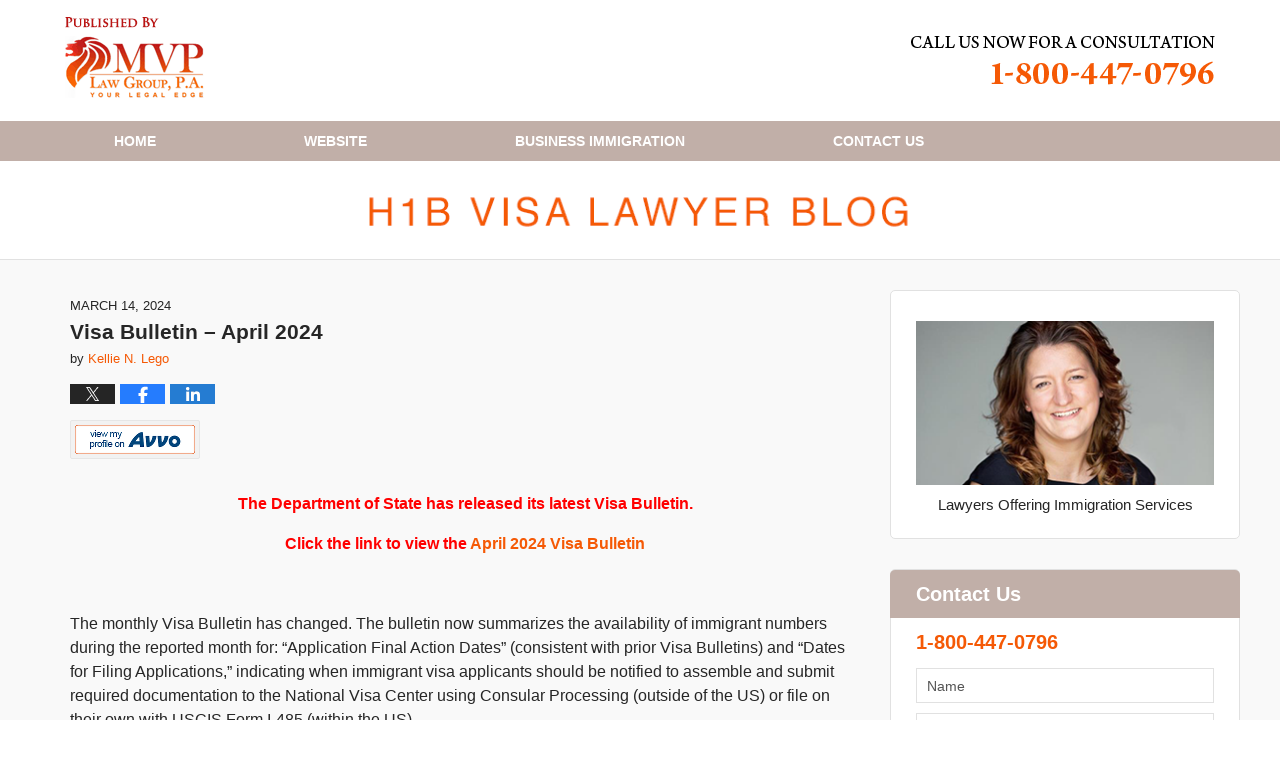

--- FILE ---
content_type: text/html; charset=UTF-8
request_url: https://www.h1bvisalawyerblog.com/visa-bulletin-april-2024/
body_size: 12149
content:
<!DOCTYPE html>
<html class="no-js displaymode-full" itemscope itemtype="http://schema.org/Blog" lang="en-US">
	<head prefix="og: http://ogp.me/ns# article: http://ogp.me/ns/article#" >
		<meta http-equiv="Content-Type" content="text/html; charset=utf-8" />
		<title>Visa Bulletin - April 2024 &#8212; H1B Visa Lawyer Blog &#8212; March 14, 2024</title>
		<meta name="viewport" content="width=device-width, initial-scale=1.0" />

		<link rel="stylesheet" type="text/css" media="all" href="/jresources/v/20191031010253/css/main.css" />


		<script type="text/javascript">
			document.documentElement.className = document.documentElement.className.replace(/\bno-js\b/,"js");
		</script>

		<meta name="referrer" content="origin" />
		<meta name="referrer" content="unsafe-url" />

		<meta name='robots' content='index, follow, max-image-preview:large, max-snippet:-1, max-video-preview:-1' />
	<style>img:is([sizes="auto" i], [sizes^="auto," i]) { contain-intrinsic-size: 3000px 1500px }</style>
	
	<!-- This site is optimized with the Yoast SEO plugin v25.5 - https://yoast.com/wordpress/plugins/seo/ -->
	<meta name="description" content="The Department of State has released its latest Visa Bulletin. Click the link to view the April 2024 Visa Bulletin &nbsp; The monthly Visa Bulletin has &#8212; March 14, 2024" />
	<link rel="canonical" href="https://www.h1bvisalawyerblog.com/visa-bulletin-april-2024/" />
	<meta name="twitter:card" content="summary_large_image" />
	<meta name="twitter:title" content="Visa Bulletin - April 2024 &#8212; H1B Visa Lawyer Blog &#8212; March 14, 2024" />
	<meta name="twitter:description" content="The Department of State has released its latest Visa Bulletin. Click the link to view the April 2024 Visa Bulletin &nbsp; The monthly Visa Bulletin has &#8212; March 14, 2024" />
	<meta name="twitter:label1" content="Written by" />
	<meta name="twitter:data1" content="Kellie N. Lego" />
	<meta name="twitter:label2" content="Est. reading time" />
	<meta name="twitter:data2" content="2 minutes" />
	<!-- / Yoast SEO plugin. -->


<link rel="alternate" type="application/rss+xml" title="H1B Visa Lawyer Blog &raquo; Feed" href="https://www.h1bvisalawyerblog.com/feed/" />
<link rel="alternate" type="application/rss+xml" title="H1B Visa Lawyer Blog &raquo; Comments Feed" href="https://www.h1bvisalawyerblog.com/comments/feed/" />
<script type="text/javascript">
/* <![CDATA[ */
window._wpemojiSettings = {"baseUrl":"https:\/\/s.w.org\/images\/core\/emoji\/16.0.1\/72x72\/","ext":".png","svgUrl":"https:\/\/s.w.org\/images\/core\/emoji\/16.0.1\/svg\/","svgExt":".svg","source":{"concatemoji":"https:\/\/www.h1bvisalawyerblog.com\/wp-includes\/js\/wp-emoji-release.min.js?ver=ef08febdc3dce7220473ad292b6eccdf"}};
/*! This file is auto-generated */
!function(s,n){var o,i,e;function c(e){try{var t={supportTests:e,timestamp:(new Date).valueOf()};sessionStorage.setItem(o,JSON.stringify(t))}catch(e){}}function p(e,t,n){e.clearRect(0,0,e.canvas.width,e.canvas.height),e.fillText(t,0,0);var t=new Uint32Array(e.getImageData(0,0,e.canvas.width,e.canvas.height).data),a=(e.clearRect(0,0,e.canvas.width,e.canvas.height),e.fillText(n,0,0),new Uint32Array(e.getImageData(0,0,e.canvas.width,e.canvas.height).data));return t.every(function(e,t){return e===a[t]})}function u(e,t){e.clearRect(0,0,e.canvas.width,e.canvas.height),e.fillText(t,0,0);for(var n=e.getImageData(16,16,1,1),a=0;a<n.data.length;a++)if(0!==n.data[a])return!1;return!0}function f(e,t,n,a){switch(t){case"flag":return n(e,"\ud83c\udff3\ufe0f\u200d\u26a7\ufe0f","\ud83c\udff3\ufe0f\u200b\u26a7\ufe0f")?!1:!n(e,"\ud83c\udde8\ud83c\uddf6","\ud83c\udde8\u200b\ud83c\uddf6")&&!n(e,"\ud83c\udff4\udb40\udc67\udb40\udc62\udb40\udc65\udb40\udc6e\udb40\udc67\udb40\udc7f","\ud83c\udff4\u200b\udb40\udc67\u200b\udb40\udc62\u200b\udb40\udc65\u200b\udb40\udc6e\u200b\udb40\udc67\u200b\udb40\udc7f");case"emoji":return!a(e,"\ud83e\udedf")}return!1}function g(e,t,n,a){var r="undefined"!=typeof WorkerGlobalScope&&self instanceof WorkerGlobalScope?new OffscreenCanvas(300,150):s.createElement("canvas"),o=r.getContext("2d",{willReadFrequently:!0}),i=(o.textBaseline="top",o.font="600 32px Arial",{});return e.forEach(function(e){i[e]=t(o,e,n,a)}),i}function t(e){var t=s.createElement("script");t.src=e,t.defer=!0,s.head.appendChild(t)}"undefined"!=typeof Promise&&(o="wpEmojiSettingsSupports",i=["flag","emoji"],n.supports={everything:!0,everythingExceptFlag:!0},e=new Promise(function(e){s.addEventListener("DOMContentLoaded",e,{once:!0})}),new Promise(function(t){var n=function(){try{var e=JSON.parse(sessionStorage.getItem(o));if("object"==typeof e&&"number"==typeof e.timestamp&&(new Date).valueOf()<e.timestamp+604800&&"object"==typeof e.supportTests)return e.supportTests}catch(e){}return null}();if(!n){if("undefined"!=typeof Worker&&"undefined"!=typeof OffscreenCanvas&&"undefined"!=typeof URL&&URL.createObjectURL&&"undefined"!=typeof Blob)try{var e="postMessage("+g.toString()+"("+[JSON.stringify(i),f.toString(),p.toString(),u.toString()].join(",")+"));",a=new Blob([e],{type:"text/javascript"}),r=new Worker(URL.createObjectURL(a),{name:"wpTestEmojiSupports"});return void(r.onmessage=function(e){c(n=e.data),r.terminate(),t(n)})}catch(e){}c(n=g(i,f,p,u))}t(n)}).then(function(e){for(var t in e)n.supports[t]=e[t],n.supports.everything=n.supports.everything&&n.supports[t],"flag"!==t&&(n.supports.everythingExceptFlag=n.supports.everythingExceptFlag&&n.supports[t]);n.supports.everythingExceptFlag=n.supports.everythingExceptFlag&&!n.supports.flag,n.DOMReady=!1,n.readyCallback=function(){n.DOMReady=!0}}).then(function(){return e}).then(function(){var e;n.supports.everything||(n.readyCallback(),(e=n.source||{}).concatemoji?t(e.concatemoji):e.wpemoji&&e.twemoji&&(t(e.twemoji),t(e.wpemoji)))}))}((window,document),window._wpemojiSettings);
/* ]]> */
</script>
<style id='wp-emoji-styles-inline-css' type='text/css'>

	img.wp-smiley, img.emoji {
		display: inline !important;
		border: none !important;
		box-shadow: none !important;
		height: 1em !important;
		width: 1em !important;
		margin: 0 0.07em !important;
		vertical-align: -0.1em !important;
		background: none !important;
		padding: 0 !important;
	}
</style>
<link rel='stylesheet' id='wp-block-library-css' href='https://www.h1bvisalawyerblog.com/wp-includes/css/dist/block-library/style.min.css?ver=ef08febdc3dce7220473ad292b6eccdf' type='text/css' media='all' />
<style id='classic-theme-styles-inline-css' type='text/css'>
/*! This file is auto-generated */
.wp-block-button__link{color:#fff;background-color:#32373c;border-radius:9999px;box-shadow:none;text-decoration:none;padding:calc(.667em + 2px) calc(1.333em + 2px);font-size:1.125em}.wp-block-file__button{background:#32373c;color:#fff;text-decoration:none}
</style>
<style id='global-styles-inline-css' type='text/css'>
:root{--wp--preset--aspect-ratio--square: 1;--wp--preset--aspect-ratio--4-3: 4/3;--wp--preset--aspect-ratio--3-4: 3/4;--wp--preset--aspect-ratio--3-2: 3/2;--wp--preset--aspect-ratio--2-3: 2/3;--wp--preset--aspect-ratio--16-9: 16/9;--wp--preset--aspect-ratio--9-16: 9/16;--wp--preset--color--black: #000000;--wp--preset--color--cyan-bluish-gray: #abb8c3;--wp--preset--color--white: #ffffff;--wp--preset--color--pale-pink: #f78da7;--wp--preset--color--vivid-red: #cf2e2e;--wp--preset--color--luminous-vivid-orange: #ff6900;--wp--preset--color--luminous-vivid-amber: #fcb900;--wp--preset--color--light-green-cyan: #7bdcb5;--wp--preset--color--vivid-green-cyan: #00d084;--wp--preset--color--pale-cyan-blue: #8ed1fc;--wp--preset--color--vivid-cyan-blue: #0693e3;--wp--preset--color--vivid-purple: #9b51e0;--wp--preset--gradient--vivid-cyan-blue-to-vivid-purple: linear-gradient(135deg,rgba(6,147,227,1) 0%,rgb(155,81,224) 100%);--wp--preset--gradient--light-green-cyan-to-vivid-green-cyan: linear-gradient(135deg,rgb(122,220,180) 0%,rgb(0,208,130) 100%);--wp--preset--gradient--luminous-vivid-amber-to-luminous-vivid-orange: linear-gradient(135deg,rgba(252,185,0,1) 0%,rgba(255,105,0,1) 100%);--wp--preset--gradient--luminous-vivid-orange-to-vivid-red: linear-gradient(135deg,rgba(255,105,0,1) 0%,rgb(207,46,46) 100%);--wp--preset--gradient--very-light-gray-to-cyan-bluish-gray: linear-gradient(135deg,rgb(238,238,238) 0%,rgb(169,184,195) 100%);--wp--preset--gradient--cool-to-warm-spectrum: linear-gradient(135deg,rgb(74,234,220) 0%,rgb(151,120,209) 20%,rgb(207,42,186) 40%,rgb(238,44,130) 60%,rgb(251,105,98) 80%,rgb(254,248,76) 100%);--wp--preset--gradient--blush-light-purple: linear-gradient(135deg,rgb(255,206,236) 0%,rgb(152,150,240) 100%);--wp--preset--gradient--blush-bordeaux: linear-gradient(135deg,rgb(254,205,165) 0%,rgb(254,45,45) 50%,rgb(107,0,62) 100%);--wp--preset--gradient--luminous-dusk: linear-gradient(135deg,rgb(255,203,112) 0%,rgb(199,81,192) 50%,rgb(65,88,208) 100%);--wp--preset--gradient--pale-ocean: linear-gradient(135deg,rgb(255,245,203) 0%,rgb(182,227,212) 50%,rgb(51,167,181) 100%);--wp--preset--gradient--electric-grass: linear-gradient(135deg,rgb(202,248,128) 0%,rgb(113,206,126) 100%);--wp--preset--gradient--midnight: linear-gradient(135deg,rgb(2,3,129) 0%,rgb(40,116,252) 100%);--wp--preset--font-size--small: 13px;--wp--preset--font-size--medium: 20px;--wp--preset--font-size--large: 36px;--wp--preset--font-size--x-large: 42px;--wp--preset--spacing--20: 0.44rem;--wp--preset--spacing--30: 0.67rem;--wp--preset--spacing--40: 1rem;--wp--preset--spacing--50: 1.5rem;--wp--preset--spacing--60: 2.25rem;--wp--preset--spacing--70: 3.38rem;--wp--preset--spacing--80: 5.06rem;--wp--preset--shadow--natural: 6px 6px 9px rgba(0, 0, 0, 0.2);--wp--preset--shadow--deep: 12px 12px 50px rgba(0, 0, 0, 0.4);--wp--preset--shadow--sharp: 6px 6px 0px rgba(0, 0, 0, 0.2);--wp--preset--shadow--outlined: 6px 6px 0px -3px rgba(255, 255, 255, 1), 6px 6px rgba(0, 0, 0, 1);--wp--preset--shadow--crisp: 6px 6px 0px rgba(0, 0, 0, 1);}:where(.is-layout-flex){gap: 0.5em;}:where(.is-layout-grid){gap: 0.5em;}body .is-layout-flex{display: flex;}.is-layout-flex{flex-wrap: wrap;align-items: center;}.is-layout-flex > :is(*, div){margin: 0;}body .is-layout-grid{display: grid;}.is-layout-grid > :is(*, div){margin: 0;}:where(.wp-block-columns.is-layout-flex){gap: 2em;}:where(.wp-block-columns.is-layout-grid){gap: 2em;}:where(.wp-block-post-template.is-layout-flex){gap: 1.25em;}:where(.wp-block-post-template.is-layout-grid){gap: 1.25em;}.has-black-color{color: var(--wp--preset--color--black) !important;}.has-cyan-bluish-gray-color{color: var(--wp--preset--color--cyan-bluish-gray) !important;}.has-white-color{color: var(--wp--preset--color--white) !important;}.has-pale-pink-color{color: var(--wp--preset--color--pale-pink) !important;}.has-vivid-red-color{color: var(--wp--preset--color--vivid-red) !important;}.has-luminous-vivid-orange-color{color: var(--wp--preset--color--luminous-vivid-orange) !important;}.has-luminous-vivid-amber-color{color: var(--wp--preset--color--luminous-vivid-amber) !important;}.has-light-green-cyan-color{color: var(--wp--preset--color--light-green-cyan) !important;}.has-vivid-green-cyan-color{color: var(--wp--preset--color--vivid-green-cyan) !important;}.has-pale-cyan-blue-color{color: var(--wp--preset--color--pale-cyan-blue) !important;}.has-vivid-cyan-blue-color{color: var(--wp--preset--color--vivid-cyan-blue) !important;}.has-vivid-purple-color{color: var(--wp--preset--color--vivid-purple) !important;}.has-black-background-color{background-color: var(--wp--preset--color--black) !important;}.has-cyan-bluish-gray-background-color{background-color: var(--wp--preset--color--cyan-bluish-gray) !important;}.has-white-background-color{background-color: var(--wp--preset--color--white) !important;}.has-pale-pink-background-color{background-color: var(--wp--preset--color--pale-pink) !important;}.has-vivid-red-background-color{background-color: var(--wp--preset--color--vivid-red) !important;}.has-luminous-vivid-orange-background-color{background-color: var(--wp--preset--color--luminous-vivid-orange) !important;}.has-luminous-vivid-amber-background-color{background-color: var(--wp--preset--color--luminous-vivid-amber) !important;}.has-light-green-cyan-background-color{background-color: var(--wp--preset--color--light-green-cyan) !important;}.has-vivid-green-cyan-background-color{background-color: var(--wp--preset--color--vivid-green-cyan) !important;}.has-pale-cyan-blue-background-color{background-color: var(--wp--preset--color--pale-cyan-blue) !important;}.has-vivid-cyan-blue-background-color{background-color: var(--wp--preset--color--vivid-cyan-blue) !important;}.has-vivid-purple-background-color{background-color: var(--wp--preset--color--vivid-purple) !important;}.has-black-border-color{border-color: var(--wp--preset--color--black) !important;}.has-cyan-bluish-gray-border-color{border-color: var(--wp--preset--color--cyan-bluish-gray) !important;}.has-white-border-color{border-color: var(--wp--preset--color--white) !important;}.has-pale-pink-border-color{border-color: var(--wp--preset--color--pale-pink) !important;}.has-vivid-red-border-color{border-color: var(--wp--preset--color--vivid-red) !important;}.has-luminous-vivid-orange-border-color{border-color: var(--wp--preset--color--luminous-vivid-orange) !important;}.has-luminous-vivid-amber-border-color{border-color: var(--wp--preset--color--luminous-vivid-amber) !important;}.has-light-green-cyan-border-color{border-color: var(--wp--preset--color--light-green-cyan) !important;}.has-vivid-green-cyan-border-color{border-color: var(--wp--preset--color--vivid-green-cyan) !important;}.has-pale-cyan-blue-border-color{border-color: var(--wp--preset--color--pale-cyan-blue) !important;}.has-vivid-cyan-blue-border-color{border-color: var(--wp--preset--color--vivid-cyan-blue) !important;}.has-vivid-purple-border-color{border-color: var(--wp--preset--color--vivid-purple) !important;}.has-vivid-cyan-blue-to-vivid-purple-gradient-background{background: var(--wp--preset--gradient--vivid-cyan-blue-to-vivid-purple) !important;}.has-light-green-cyan-to-vivid-green-cyan-gradient-background{background: var(--wp--preset--gradient--light-green-cyan-to-vivid-green-cyan) !important;}.has-luminous-vivid-amber-to-luminous-vivid-orange-gradient-background{background: var(--wp--preset--gradient--luminous-vivid-amber-to-luminous-vivid-orange) !important;}.has-luminous-vivid-orange-to-vivid-red-gradient-background{background: var(--wp--preset--gradient--luminous-vivid-orange-to-vivid-red) !important;}.has-very-light-gray-to-cyan-bluish-gray-gradient-background{background: var(--wp--preset--gradient--very-light-gray-to-cyan-bluish-gray) !important;}.has-cool-to-warm-spectrum-gradient-background{background: var(--wp--preset--gradient--cool-to-warm-spectrum) !important;}.has-blush-light-purple-gradient-background{background: var(--wp--preset--gradient--blush-light-purple) !important;}.has-blush-bordeaux-gradient-background{background: var(--wp--preset--gradient--blush-bordeaux) !important;}.has-luminous-dusk-gradient-background{background: var(--wp--preset--gradient--luminous-dusk) !important;}.has-pale-ocean-gradient-background{background: var(--wp--preset--gradient--pale-ocean) !important;}.has-electric-grass-gradient-background{background: var(--wp--preset--gradient--electric-grass) !important;}.has-midnight-gradient-background{background: var(--wp--preset--gradient--midnight) !important;}.has-small-font-size{font-size: var(--wp--preset--font-size--small) !important;}.has-medium-font-size{font-size: var(--wp--preset--font-size--medium) !important;}.has-large-font-size{font-size: var(--wp--preset--font-size--large) !important;}.has-x-large-font-size{font-size: var(--wp--preset--font-size--x-large) !important;}
:where(.wp-block-post-template.is-layout-flex){gap: 1.25em;}:where(.wp-block-post-template.is-layout-grid){gap: 1.25em;}
:where(.wp-block-columns.is-layout-flex){gap: 2em;}:where(.wp-block-columns.is-layout-grid){gap: 2em;}
:root :where(.wp-block-pullquote){font-size: 1.5em;line-height: 1.6;}
</style>
<script type="text/javascript" src="https://www.h1bvisalawyerblog.com/wp-includes/js/jquery/jquery.min.js?ver=3.7.1" id="jquery-core-js"></script>
<script type="text/javascript" src="https://www.h1bvisalawyerblog.com/wp-includes/js/jquery/jquery-migrate.min.js?ver=3.4.1" id="jquery-migrate-js"></script>
<link rel="https://api.w.org/" href="https://www.h1bvisalawyerblog.com/wp-json/" /><link rel="alternate" title="JSON" type="application/json" href="https://www.h1bvisalawyerblog.com/wp-json/wp/v2/posts/10886" /><link rel="EditURI" type="application/rsd+xml" title="RSD" href="https://www.h1bvisalawyerblog.com/xmlrpc.php?rsd" />

<link rel='shortlink' href='https://wp.me/p84hHj-2PA' />
<link rel="alternate" title="oEmbed (JSON)" type="application/json+oembed" href="https://www.h1bvisalawyerblog.com/wp-json/oembed/1.0/embed?url=https%3A%2F%2Fwww.h1bvisalawyerblog.com%2Fvisa-bulletin-april-2024%2F" />
<link rel="alternate" title="oEmbed (XML)" type="text/xml+oembed" href="https://www.h1bvisalawyerblog.com/wp-json/oembed/1.0/embed?url=https%3A%2F%2Fwww.h1bvisalawyerblog.com%2Fvisa-bulletin-april-2024%2F&#038;format=xml" />
<link rel="amphtml" href="https://www.h1bvisalawyerblog.com/amp/visa-bulletin-april-2024/" />
		<!-- Willow Authorship Tags -->
<link href="http://mvplawgroup.com/who-we-are/kellie-n-lego/" rel="author" />

<!-- End Willow Authorship Tags -->		<!-- Willow Opengraph and Twitter Cards -->
<meta property="article:published_time" content="2024-03-14T08:00:16-04:00" />
<meta property="article:modified_time" content="2024-03-13T15:47:30-04:00" />
<meta property="article:section" content="Visa Bulletin" />
<meta property="article:author" content="https://www.h1bvisalawyerblog.com/author/hibvisalawyerblog-1/" />
<meta property="og:url" content="https://www.h1bvisalawyerblog.com/visa-bulletin-april-2024/" />
<meta property="og:title" content="Visa Bulletin &#8211; April 2024" />
<meta property="og:description" content="The Department of State has released its latest Visa Bulletin. Click the link to view the April 2024 Visa Bulletin &nbsp; The monthly Visa Bulletin has changed. The bulletin now summarizes the ..." />
<meta property="og:type" content="article" />
<meta property="og:image" content="https://www.h1bvisalawyerblog.com/wp-content/uploads/sites/347/2019/03/social-image-logo-og.png" />
<meta property="og:image:width" content="1200" />
<meta property="og:image:height" content="1200" />
<meta property="og:image:url" content="https://www.h1bvisalawyerblog.com/wp-content/uploads/sites/347/2019/03/social-image-logo-og.png" />
<meta property="og:image:secure_url" content="https://www.h1bvisalawyerblog.com/wp-content/uploads/sites/347/2019/03/social-image-logo-og.png" />
<meta property="og:site_name" content="H1B Visa Lawyer Blog" />

<!-- End Willow Opengraph and Twitter Cards -->

				<link rel="shortcut icon" type="image/x-icon" href="/jresources/v/20191031010253/icons/favicon.ico"  />
<!-- Google Analytics Metadata -->
<script> window.jmetadata = window.jmetadata || { site: { id: '347', installation: 'blawgcloud', name: 'h1bvisalawyerblog-com',  willow: '1', domain: 'h1bvisalawyerblog.com', key: 'Li0tLSAuLi0gLi4uIC0gLi4gLi1oMWJ2aXNhbGF3eWVyYmxvZy5jb20=' }, analytics: { ga4: [ { measurementId: 'G-Q14QBJFKLS' } ] } } </script>
<!-- End of Google Analytics Metadata -->

<!-- Google Tag Manager -->
<script>(function(w,d,s,l,i){w[l]=w[l]||[];w[l].push({'gtm.start': new Date().getTime(),event:'gtm.js'});var f=d.getElementsByTagName(s)[0], j=d.createElement(s),dl=l!='dataLayer'?'&l='+l:'';j.async=true;j.src= 'https://www.googletagmanager.com/gtm.js?id='+i+dl;f.parentNode.insertBefore(j,f); })(window,document,'script','dataLayer','GTM-PHFNLNH');</script>
<!-- End Google Tag Manager -->

<link rel="next" href="https://www.h1bvisalawyerblog.com/mvp-immigration-q-a-forum-3-15-24/" />
<link rel="prev" href="https://www.h1bvisalawyerblog.com/uscis-reaches-h-2b-cap-for-second-half-of-fy-2024/" />

	<script async defer src="https://justatic.com/e/widgets/js/justia.js"></script>

	</head>
	<body class="willow willow-responsive wp-singular post-template-default single single-post postid-10886 single-format-standard wp-theme-Willow-Responsive">
	<div id="top-numbers-v2" class="tnv2-sticky"> <ul> <li>Contact Us Now: <strong>1-800-447-0796</strong> <a class="tnv2-button" rel="nofollow" href="tel:+1-800-447-0796" data-gtm-location="Sticky Header" data-gtm-value="+1-800-447-0796" data-gtm-action="Contact" data-gtm-category="Phones" data-gtm-device="Mobile" data-gtm-event="phone_contact" data-gtm-label="Call" data-gtm-target="Button" data-gtm-type="click">Tap Here To Call Us</a> </li> </ul> </div>

<div id="fb-root"></div>

		<div class="container">
			<div class="cwrap">

			<!-- HEADER -->
			<header id="header" role="banner">
							<div id="head" class="header-tag-group">

					<div id="logo">
						<a href="https://www.h1bvisalawyerblog.com/">							<img src="/jresources/v/20191031010253/images/logo.png" id="mainlogo" alt="MVP Law Group, P.A." />
							H1B Visa Lawyer Blog</a>
					</div>
										<div id="tagline"><a  target="_blank" href="http://mvplawgroup.com/contact/" class="tagline-link tagline-text">Published By MVP Law Group, P.A.</a></div>
									</div><!--/#head-->
				<nav id="main-nav" role="navigation">
					<span class="visuallyhidden">Navigation</span>
					<div id="topnav" class="topnav nav-custom"><ul id="tnav-toplevel" class="menu"><li id="menu-item-6" class="priority_1 menu-item menu-item-type-custom menu-item-object-custom menu-item-home menu-item-6"><a href="https://www.h1bvisalawyerblog.com/">Home</a></li>
<li id="menu-item-7" class="priority_2 menu-item menu-item-type-custom menu-item-object-custom menu-item-7"><a target="_blank" href="http://mvplawgroup.com/">Website</a></li>
<li id="menu-item-8" class="priority_3 menu-item menu-item-type-custom menu-item-object-custom menu-item-8"><a target="_blank" href="https://www.mvplawgroup.com/employment">Business Immigration</a></li>
<li id="menu-item-9" class="priority_1 menu-item menu-item-type-custom menu-item-object-custom menu-item-9"><a target="_blank" href="http://mvplawgroup.com/contact/">Contact <ins>Us</ins></a></li>
</ul></div>				</nav>
							</header>

			            

            <!-- MAIN -->
            <div id="main">
	            <div class="custom_html_content_top"><div class="imgwrap"> <div id="img2"> <div class="blogname-wrapper"> <a href="/" class="main-blogname"> <!-- Internal Pages --> <strong class="inner-blogname">H1B Visa Lawyer Blog</strong> </a> </div> </div> </div></div>                <div class="mwrap">
                	
                	
	                <section class="content">
	                		                	<div class="bodytext">
		                	

<article id="post-10886" class="entry post-10886 post type-post status-publish format-standard hentry category-visa-bulletin" itemprop="blogPost" itemtype="http://schema.org/BlogPosting" itemscope>
	<link itemprop="mainEntityOfPage" href="https://www.h1bvisalawyerblog.com/visa-bulletin-april-2024/" />
	<div class="inner-wrapper">
		<header>

			
			
						<div id="default-featured-image-10886-post-id-10886" itemprop="image" itemtype="http://schema.org/ImageObject" itemscope>
	<link itemprop="url" href="https://www.h1bvisalawyerblog.com/wp-content/uploads/sites/347/2019/03/social-image-logo-og.png" />
	<meta itemprop="width" content="1200" />
	<meta itemprop="height" content="1200" />
	<meta itemprop="representativeOfPage" content="http://schema.org/False" />
</div>
			<div class="published-date"><span class="published-date-label"></span> <time datetime="2024-03-14T08:00:16-04:00" class="post-date published" itemprop="datePublished" pubdate>March 14, 2024</time></div>
			
			
            <h1 class="entry-title" itemprop="name">Visa Bulletin &#8211; April 2024</h1>
                <meta itemprop="headline" content="Visa Bulletin &#8211; April 2024" />
			
			
			<div class="author vcard">by <span itemprop="author" itemtype="http://schema.org/Person" itemscope><a href="http://mvplawgroup.com/who-we-are/kellie-n-lego/" class="url fn author-hibvisalawyerblog-1 author-631 post-author-link" rel="author" target="_blank" itemprop="url"><span itemprop="name">Kellie N. Lego</span></a><meta itemprop="sameAs" content="http://lawyers.justia.com/lawyer/kellie-n-lego-1488711" /></span></div>
			
			<div class="sharelinks sharelinks-10886 sharelinks-horizontal" id="sharelinks-10886">
	<a href="https://twitter.com/intent/tweet?url=https%3A%2F%2Fwp.me%2Fp84hHj-2PA&amp;text=Visa+Bulletin+-+April+2024" target="_blank"  onclick="javascript:window.open(this.href, '', 'menubar=no,toolbar=no,resizable=yes,scrollbars=yes,height=600,width=600');return false;"><img src="https://www.h1bvisalawyerblog.com/wp-content/themes/Willow-Responsive/images/share/twitter.gif" alt="Tweet this Post" /></a>
	<a href="https://www.facebook.com/sharer/sharer.php?u=https%3A%2F%2Fwww.h1bvisalawyerblog.com%2Fvisa-bulletin-april-2024%2F" target="_blank"  onclick="javascript:window.open(this.href, '', 'menubar=no,toolbar=no,resizable=yes,scrollbars=yes,height=600,width=600');return false;"><img src="https://www.h1bvisalawyerblog.com/wp-content/themes/Willow-Responsive/images/share/fb.gif" alt="Share on Facebook" /></a>
	<a href="http://www.linkedin.com/shareArticle?mini=true&amp;url=https%3A%2F%2Fwww.h1bvisalawyerblog.com%2Fvisa-bulletin-april-2024%2F&amp;title=Visa+Bulletin+-+April+2024&amp;source=H1B+Visa+Lawyer+Blog" target="_blank"  onclick="javascript:window.open(this.href, '', 'menubar=no,toolbar=no,resizable=yes,scrollbars=yes,height=600,width=600');return false;"><img src="https://www.h1bvisalawyerblog.com/wp-content/themes/Willow-Responsive/images/share/linkedin.gif" alt="Share on LinkedIn" /></a>
</div>					</header>
		<div class="content" itemprop="articleBody">
									<div class="entry-content">
								<p><a href="https://www.avvo.com/attorneys/21113-md-kellie-lego-3343970.html" target="_blank" rel="me noopener"><img decoding="async" id="avvo_badge" src="//images.avvo.com/avvo/cms/images/amos_assets/microbadge.png" alt="Avvo - Rate your Lawyer. Get Free Legal Advice." /></a></p>
<p style="text-align: center"><span style="color: #ff0000"><strong>The Department of State has released its latest Visa Bulletin.</strong></span></p>
<p style="text-align: center"><span style="color: #ff0000"><b style="color: #ff0000">Click the link to view the <a href="https://travel.state.gov/content/travel/en/legal/visa-law0/visa-bulletin/2024/visa-bulletin-for-april-2024.html">April 2024 Visa Bulletin</a></b></span></p>
<p>&nbsp;</p>
<p style="text-align: left">The monthly Visa Bulletin has changed. The bulletin now summarizes the availability of immigrant numbers during the reported month for: &#8220;Application Final Action Dates&#8221; (consistent with prior Visa Bulletins) and &#8220;Dates for Filing Applications,&#8221; indicating when immigrant visa applicants should be notified to assemble and submit required documentation to the National Visa Center using Consular Processing (outside of the US) or file on their own with USCIS Form I-485 (within the US).</p>
<p>&nbsp;</p>
<p><strong>Application Final Action Dates (consistent with prior Visa Bulletins)</strong></p>
<p>The &#8220;Application Final Action Dates&#8221; chart, as provided in the <a href="https://travel.state.gov/content/travel/en/legal/visa-law0/visa-bulletin/2024/visa-bulletin-for-april-2024.html">April 2024 Visa Bulletin</a> shows the <a href="https://www.mvplawgroup.com/employment/">EB2</a> date for nationals from India moved from<span style="color: #000000"> 3/1/12 to 4/15/12</span>; the <a href="https://www.mvplawgroup.com/employment/">EB3</a> date for nationals from India moved from 7/1/12 to 8/15/12; the EB2 date for Chinese Nationals moved from 1/1/20 to 2/1/20; the EB3 date for Chinese Nationals remained at 9/1/20; and the EB3 date for the WW category moved from 9/8/22 to 11/22/22; and the F2A category moved from 6/22/20 to 9/8/20 for all countries, except Mexico which moved from 6/15/20 to 8/15/20. The F2A category is reserved exclusively for Spouses and unmarried children (under the age of 21) of green card holders (LPRs). Please understand the Immigrant Visas are authorized for issuance ONLY for applicants whose priority date is EARLIER than the cut-off date listed in the chart.</p>
<p>&nbsp;</p>
<p><strong>Dates for Filing Applications</strong><br />
The &#8220;Dates for Filing Applications&#8221; chart, as provided in the <a href="https://travel.state.gov/content/travel/en/legal/visa-law0/visa-bulletin/2024/visa-bulletin-for-april-2024.html">April 2024 Visa Bulletin</a> shows the EB2 date for nationals from India at <span style="color: #000000">5/15/12</span>; the EB3 date for nationals from India at 9/15/12; the EB2 date for Chinese Nationals at 6/1/20; the EB3 date for Chinese Nationals at 7/1/21; and EB3 date for the WW category at 2/1/23; and all of the F2A category at 9/1/23. Please understand that the listing of a date for any category indicates that ONLY applicants with a priority date which is EARLIER than the listed date may FILE their application.</p>
<p><em>*&#8221;All Chargeability Areas except Those Listed&#8221;, includes all other countries except: China, India, Mexico and Philippines.</em></p>
<p>&nbsp;</p>
<p><strong>Source of Information:</strong></p>
<p>Dept. of State (travel.state.gov), 3/4/24, Department of State Publication 9514: <a href="https://travel.state.gov/content/travel/en/legal/visa-law0/visa-bulletin/2024/visa-bulletin-for-april-2024.html">Visa Bulletin For April 2024</a></p>
<p>&nbsp;</p>
<p class="x_MsoNormal"><strong>MVP Law Group social media:</strong></p>
<p class="x_MsoNormal">Blog: <a href="http://www.h1bvisalawyerblog.com/" target="_blank" rel="noopener noreferrer" data-auth="NotApplicable" data-linkindex="3">www.h1bvisalawyerblog.com</a></p>
<p class="x_MsoNormal">Website: <a href="http://www.mvplawgroup.com/" target="_blank" rel="noopener noreferrer" data-auth="NotApplicable" data-linkindex="4">www.mvplawgroup.com</a></p>
<p class="x_MsoNormal">Facebook: <a href="http://www.facebook.com/mvplawgroup" target="_blank" rel="noopener noreferrer" data-auth="NotApplicable" data-linkindex="5">www.facebook.com/mvplawgroup</a></p>
<p class="x_MsoNormal">Twitter: <a href="http://www.twitter.com/mvplawgroup" target="_blank" rel="noopener noreferrer" data-auth="NotApplicable" data-linkindex="6">www.twitter.com/mvplawgroup</a></p>
							</div>
					</div>
		<footer>
							<div class="author vcard">by <span itemprop="author" itemtype="http://schema.org/Person" itemscope><a href="http://mvplawgroup.com/who-we-are/kellie-n-lego/" class="url fn author-hibvisalawyerblog-1 author-631 post-author-link" rel="author" target="_blank" itemprop="url"><span itemprop="name">Kellie N. Lego</span></a><meta itemprop="sameAs" content="http://lawyers.justia.com/lawyer/kellie-n-lego-1488711" /></span></div>						<div itemprop="publisher" itemtype="http://schema.org/Organization" itemscope>
				<meta itemprop="name" content="MVP Law Group, P.A." />
				
<div itemprop="logo" itemtype="http://schema.org/ImageObject" itemscope>
	<link itemprop="url" href="https://www.h1bvisalawyerblog.com/wp-content/uploads/sites/347/2016/09/logo-60px.jpg" />
	<meta itemprop="height" content="60" />
	<meta itemprop="width" content="102" />
	<meta itemprop="representativeOfPage" content="http://schema.org/True" />
</div>
			</div>

			<div class="category-list"><span class="category-list-label">Posted in:</span> <span class="category-list-items"><a href="https://www.h1bvisalawyerblog.com/category/visa-bulletin/" title="View all posts in Visa Bulletin" class="category-visa-bulletin term-23 post-category-link">Visa Bulletin</a></span></div>			
			<div class="published-date"><span class="published-date-label"></span> <time datetime="2024-03-14T08:00:16-04:00" class="post-date published" itemprop="datePublished" pubdate>March 14, 2024</time></div>			<div class="visuallyhidden">Updated:
				<time datetime="2024-03-13T15:47:30-04:00" class="updated" itemprop="dateModified">March 13, 2024 3:47 pm</time>
			</div>

			
			
			
			
<!-- You can start editing here. -->


			<!-- If comments are closed. -->
		<p class="nocomments">Comments are closed.</p>

	

		</footer>

	</div>
</article>
	<div class="navigation">
		<nav id="post-pagination-bottom" class="pagination post-pagination" role="navigation">
		<span class="nav-prev"><a rel="prev" href="https://www.h1bvisalawyerblog.com/uscis-reaches-h-2b-cap-for-second-half-of-fy-2024/" title="USCIS Reaches H-2B Cap for Second Half of FY 2024"><span class="arrow-left">&laquo;</span> Previous</a></span> <span class="nav-sep">|</span> <span class="nav-home"><a rel="home" href="https://www.h1bvisalawyerblog.com/">Home</a></span> <span class="nav-sep">|</span> <span class="nav-next"><a rel="next" href="https://www.h1bvisalawyerblog.com/mvp-immigration-q-a-forum-3-15-24/" title="MVP &#8220;Immigration Q &amp; A Forum&#8221; &#8211; 3/15/24">Next <span class="arrow-right">&raquo;</span></a></span>				</nav>
	</div>
								</div>

																<aside class="sidebar primary-sidebar sc-2 secondary-content" id="sc-2">
			</aside>

							
						</section>

						<aside class="sidebar secondary-sidebar sc-1 secondary-content" id="sc-1">
	<div id="custom_html-2" class="widget_text widget sidebar-widget primary-sidebar-widget widget_custom_html"><strong class="widget-title sidebar-widget-title primary-sidebar-widget-title"> </strong><div class="content widget-content sidebar-widget-content primary-sidebar-widget-content"><div class="textwidget custom-html-widget"><img src="/jresources/images/kellie.png" alt="Kellie N. Lego, Esq. Photo"/> <span>Lawyers Offering Immigration Services</span></div></div></div>    <div id="justia_contact_form-2" class="widget sidebar-widget primary-sidebar-widget justia_contact_form">
    <strong class="widget-title sidebar-widget-title primary-sidebar-widget-title">Contact Us</strong><div class="content widget-content sidebar-widget-content primary-sidebar-widget-content">
    <div class="formdesc"><span class="line-1">1-800-447-0796</span></div>
    <div id="contactform">
            <form data-gtm-label="Consultation Form" data-gtm-action="Submission" data-gtm-category="Forms" data-gtm-type="submission" data-gtm-conversion="1" id="genericcontactform" name="genericcontactform" action="/jshared/blog-contactus/" class="widget_form" data-validate="parsley">
            <div data-directive="j-recaptcha" data-recaptcha-key="6LevALwUAAAAAFl9F-aMKgAL20pbno2qe9w41-mt" data-version="2" data-set-lang="en"></div>
            <div id="errmsg"></div>
            <input type="hidden" name="wpid" value="2" />
            <input type="hidden" name="5_From_Page" value="H1B Visa Lawyer Blog" />
            <input type="hidden" name="firm_name" value="MVP Law Group, P.A." />
            <input type="hidden" name="blog_name" value="H1B Visa Lawyer Blog" />
            <input type="hidden" name="site_id" value="" />
            <input type="hidden" name="prefix" value="347" />
            <input type="hidden" name="source" value="blawgcloud" />
            <input type="hidden" name="source_off" value="" />
            <input type="hidden" name="return_url" value="https://www.h1bvisalawyerblog.com/thank-you/" />
            <input type="hidden" name="current_url" value="https://www.h1bvisalawyerblog.com/visa-bulletin-april-2024/" />
            <input type="hidden" name="big_or_small" value="big" />
            <input type="hidden" name="is_blog" value="yes" />
            <span class="fld name"><label class="visuallyhidden" for="Name">Name</label><input type="text" name="10_Name" id="Name" value=""  placeholder="Name"   class="required"  required/></span><span class="fld email"><label class="visuallyhidden" for="Email">Email</label><input type="email" name="20_Email" id="Email" value=""  placeholder="Email"   class="required"  required/></span><span class="fld phone"><label class="visuallyhidden" for="Phone">Phone</label><input type="tel" name="30_Phone" id="Phone" value=""  placeholder="Phone"  pattern="[\+\(\)\d -]+" title="Please enter a valid phone number."  class="required"  required/></span><span class="fld message"><label class="visuallyhidden" for="Message">Message</label><textarea name="40_Message" id="Message"  placeholder="Message"  class="required"  required></textarea></span>
            
            
            
            
            <input type="hidden" name="required_fields" value="10_Name,20_Email,30_Phone,40_Message" />
            <input type="hidden" name="form_location" value="Consultation Form">
            <span class="submit">
                <button type="submit" name="submitbtn">Submit</button>
            </span>
        </form>
    </div>
    <div style="display:none !important;" class="normal" id="jwpform-validation"></div>
    </div></div><div id="jwpw_connect-2" class="widget sidebar-widget primary-sidebar-widget jwpw_connect">
    <strong class="widget-title sidebar-widget-title primary-sidebar-widget-title"></strong><div class="content widget-content sidebar-widget-content primary-sidebar-widget-content">
    
        <p class="connect-icons">
            <a href="https://www.facebook.com/mvplawgroup" target="_blank" title="Facebook"><img src="https://lawyers.justia.com/s/facebook-flat-64.png" alt="Facebook Icon" border="0" /></a><a href="https://twitter.com/MVPLawGroup" target="_blank" title="Twitter"><img src="https://lawyers.justia.com/s/twitter-flat-64.png" alt="Twitter Icon" border="0" /></a><a href="https://www.linkedin.com/in/kellielego/" target="_blank" title="LinkedIn"><img src="https://lawyers.justia.com/s/linkedin-flat-64.png" alt="LinkedIn Icon" border="0" /></a><a href="https://lawyers.justia.com/lawyer/kellie-n-lego-1488711" target="_blank" title="Justia"><img src="https://lawyers.justia.com/s/justia-flat-64.png" alt="Justia Icon" border="0" /></a><a href="https://www.avvo.com/attorneys/21113-md-kellie-lego-3343970.html" target="_blank" title="AVVO"><img src="https://lawyers.justia.com/s/avvo-flat-64.png" alt="AVVO Icon" border="0" /></a><a href="http://rss.justia.com/H1bVisaLawyerBlogCom" target="_blank" title="Feed"><img src="https://lawyers.justia.com/s/rss-flat-64.png" alt="Feed Icon" border="0" /></a>
        </p>
        <script type="application/ld+json">
{ "@context": "http://schema.org",
  "@type": "http://schema.org/LegalService",
  "name": "MVP Law Group, P.A.",
  "image": "https://www.h1bvisalawyerblog.com/wp-content/uploads/sites/347/2016/09/logo-60px.jpg",
  "sameAs": ["https://www.facebook.com/mvplawgroup","https://twitter.com/MVPLawGroup","https://www.linkedin.com/in/kellielego/","https://lawyers.justia.com/lawyer/kellie-n-lego-1488711","https://www.avvo.com/attorneys/21113-md-kellie-lego-3343970.html","http://rss.justia.com/H1bVisaLawyerBlogCom"],
  "address": {
    "@type": "PostalAddress",
    "addressCountry": "US"
  }
}
</script>
        
</div></div>
<div id="j_categories-2" class="widget sidebar-widget primary-sidebar-widget j_categories"><strong class="widget-title sidebar-widget-title primary-sidebar-widget-title">Topics</strong><div class="content widget-content sidebar-widget-content primary-sidebar-widget-content"><ul>
    <li class="cat-item cat-item-0"><a href="https://www.h1bvisalawyerblog.com/category/aao-decisions/">AAO decisions <span>(87)</span></a></li>
    <li class="cat-item cat-item-1"><a href="https://www.h1bvisalawyerblog.com/category/advance-parole-re-entry-permits/">Advance Parole/Re-entry Permits <span>(85)</span></a></li>
    <li class="cat-item cat-item-2"><a href="https://www.h1bvisalawyerblog.com/category/alternatives-to-h-1b-visa/">Alternatives to H-1B Visa <span>(22)</span></a></li>
    <li class="cat-item cat-item-3"><a href="https://www.h1bvisalawyerblog.com/category/amendments-to-h-1b-petitions/">Amendments to H-1B Petitions <span>(9)</span></a></li>
    <li class="cat-item cat-item-4"><a href="https://www.h1bvisalawyerblog.com/category/asylum/">Asylum <span>(7)</span></a></li>
    <li class="cat-item cat-item-5"><a href="https://www.h1bvisalawyerblog.com/category/balca-decisions/">BALCA Decisions <span>(298)</span></a></li>
    <li class="cat-item cat-item-6"><a href="https://www.h1bvisalawyerblog.com/category/biometrics/">Biometrics <span>(1)</span></a></li>
    <li class="cat-item cat-item-7"><a href="https://www.h1bvisalawyerblog.com/category/cam-refugee-parole/">CAM Refugee/Parole <span>(1)</span></a></li>
    <li class="cat-item cat-item-8"><a href="https://www.h1bvisalawyerblog.com/category/cbp/">CBP <span>(1)</span></a></li>
    <li class="cat-item cat-item-9"><a href="https://www.h1bvisalawyerblog.com/category/child-status-protection-act-cspa/">Child Status Protection Act ("CSPA") <span>(6)</span></a></li>
    <li class="cat-item cat-item-10"><a href="https://www.h1bvisalawyerblog.com/category/citizenship-naturalization/">Citizenship &amp; Naturalization <span>(322)</span></a></li>
    <li class="cat-item cat-item-11"><a href="https://www.h1bvisalawyerblog.com/category/conference/">Conference <span>(5)</span></a></li>
    <span class="more-categories-link"><a href="https://www.h1bvisalawyerblog.com/topics">View More Topics</a></span></ul></div></div><div id="custom_html-3" class="widget_text widget sidebar-widget primary-sidebar-widget widget_custom_html"><strong class="widget-title sidebar-widget-title primary-sidebar-widget-title">Search</strong><div class="content widget-content sidebar-widget-content primary-sidebar-widget-content"><div class="textwidget custom-html-widget"><form action="/" class="searchform" id="searchform" method="get" role="search"><div><label for="s" class="visuallyhidden">Search</label><input type="text" id="s" name="s" value="" placeholder="Enter Text"/><button type="submit" value="Search" id="searchsubmit">Search</button></div></form></div></div></div>
		<div id="recent-posts-2" class="widget sidebar-widget primary-sidebar-widget widget_recent_entries">
		<strong class="widget-title sidebar-widget-title primary-sidebar-widget-title">Recent Entries</strong><div class="content widget-content sidebar-widget-content primary-sidebar-widget-content">
		<ul>
											<li>
					<a href="https://www.h1bvisalawyerblog.com/mvp-immigration-q-a-forum-1-16-26/">MVP &#8220;Immigration Q &amp; A Forum&#8221; &#8211; 1/16/26</a>
											<span class="post-date">January 16, 2026</span>
									</li>
											<li>
					<a href="https://www.h1bvisalawyerblog.com/summary-of-the-february-2026-visa-bulletin/">Summary of the February 2026 Visa Bulletin!</a>
											<span class="post-date">January 15, 2026</span>
									</li>
											<li>
					<a href="https://www.h1bvisalawyerblog.com/visa-bulletin-february-2026/">Visa Bulletin &#8211; February 2026</a>
											<span class="post-date">January 14, 2026</span>
									</li>
					</ul>

		</div></div></aside>

					</div>
				</div>


							<!-- FOOTER -->
				<footer id="footer">
					<span class="visuallyhidden">Contact Information</span>
					<div class="fcontainer">

													<div id="address">
								<div id="willow_address-2" class="address_container address-block-widget willow_address">	<div itemtype="http://schema.org/LegalService" class="slocation " itemscope>
		
        <link itemprop="logo" href="https://www.h1bvisalawyerblog.com/wp-content/uploads/sites/347/2016/09/logo-60px.jpg">
        <link itemprop="image" href="https://www.h1bvisalawyerblog.com/wp-content/uploads/sites/347/2016/09/logo-60px.jpg">
        <link itemprop="url" href="https://www.h1bvisalawyerblog.com">
        <meta itemprop="name" content="MVP Law Group, P.A.">
		
        <div itemprop="address" itemtype="http://schema.org/PostalAddress" itemscope>
            <div itemprop="streetAddress">1177 Annapolis Rd #70</div>
            <span itemprop="addressLocality">Odenton</span>,
            <span itemprop="addressRegion">MD</span>
            <span itemprop="postalCode">21113</span>
        </div>
		<span class="contacts"><span>Toll Free: <span itemprop="telephone">1-800-447-0796</span></span><span>Local: <span itemprop="telephone">240-390-0600</span></span><span>Fax: <span itemprop="faxNumber">240-390-0603</span></span></span>
		
		
	</div></div>							</div>
						
						
						<nav id="footernav">
							<div id="footernav-wrapper" class="footernav nav-custom"><ul id="menu-footernav" class="menu"><li id="menu-item-10" class="menu-item menu-item-type-custom menu-item-object-custom menu-item-home menu-item-10"><a href="https://www.h1bvisalawyerblog.com/">Home</a></li>
<li id="menu-item-13" class="menu-item menu-item-type-post_type menu-item-object-page menu-item-13"><a href="https://www.h1bvisalawyerblog.com/disclaimer/">Disclaimer</a></li>
<li id="menu-item-14" class="menu-item menu-item-type-custom menu-item-object-custom menu-item-14"><a target="_blank" href="http://mvplawgroup.com/contact/">Contact Us</a></li>
<li id="menu-item-15" class="menu-item menu-item-type-post_type menu-item-object-page menu-item-15"><a href="https://www.h1bvisalawyerblog.com/archives/">Blog Posts</a></li>
</ul></div>						</nav>
												<div class="copyright" title="Copyright &copy; 2026 MVP Law Group, P.A."><div class="jgrecaptcha-text"><p>This site is protected by reCAPTCHA and the Google <a target="_blank" href="https://policies.google.com/privacy">Privacy Policy</a> and <a target="_blank" href="https://policies.google.com/terms">Terms of Service</a> apply.</p><p>Please do not include any confidential or sensitive information in a contact form, text message, or voicemail. The contact form sends information by non-encrypted email, which is not secure. Submitting a contact form, sending a text message, making a phone call, or leaving a voicemail does not create an attorney-client relationship.</p></div><style>.grecaptcha-badge { visibility: hidden; } .jgrecaptcha-text p { margin: 1.8em 0; }</style><span class="copyright_label">Copyright &copy;</span> <span class="copyright_year">2026</span>, <span>MVP Law Group, P.A.</span></div>
																		<div class="credits"><a target="_blank" href="https://www.justia.com/marketing/law-blogs/"><strong class="justia_brand">JUSTIA</strong> Law Firm Blog Design</a></div>
																	</div>
				</footer>
						</div> <!-- /.cwrap -->
		</div><!-- /.container -->
		<!--[if lt IE 9]>
			<script src="/jshared/jslibs/responsive/mediaqueries/css3-mediaqueries.1.0.2.min.js"></script>
		<![endif]-->
		<script type="text/javascript"> if(!('matchMedia' in window)){ document.write(unescape("%3Cscript src='/jshared/jslibs/responsive/mediaqueries/media.match.2.0.2.min.js' type='text/javascript'%3E%3C/script%3E")); } </script>
		<script type="speculationrules">
{"prefetch":[{"source":"document","where":{"and":[{"href_matches":"\/*"},{"not":{"href_matches":["\/wp-*.php","\/wp-admin\/*","\/wp-content\/uploads\/sites\/347\/*","\/wp-content\/*","\/wp-content\/plugins\/*","\/wp-content\/themes\/Willow-Responsive\/*","\/*\\?(.+)"]}},{"not":{"selector_matches":"a[rel~=\"nofollow\"]"}},{"not":{"selector_matches":".no-prefetch, .no-prefetch a"}}]},"eagerness":"conservative"}]}
</script>
<script type="text/javascript" src="https://www.h1bvisalawyerblog.com/wp-content/plugins/jWP-Widgets/js/jwp-placeholder-fallback.js?ver=ef08febdc3dce7220473ad292b6eccdf" id="jwp-placeholder-fallback-js"></script>
<script type="text/javascript" src="https://www.h1bvisalawyerblog.com/wp-content/plugins/jWP-Widgets/js/jwp-forms.js?ver=ef08febdc3dce7220473ad292b6eccdf" id="jwp-forms-js"></script>
<script type="text/javascript" src="https://www.h1bvisalawyerblog.com/jshared/jslibs/validate/parsley.min.js?ver=ef08febdc3dce7220473ad292b6eccdf" id="parsley-js"></script>
<script type="text/javascript" src="https://www.h1bvisalawyerblog.com/jshared/jslibs/responsive/enquire/enquire.2.0.2.min.js?ver=2.0.2" id="enquire-js"></script>
<script type="text/javascript" src="https://www.h1bvisalawyerblog.com/jshared/jslibs/responsive/responsive.topnav.1.0.4.min.js?ver=1.0.4" id="responsive_topnav-js"></script>
<script type="text/javascript" src="https://www.h1bvisalawyerblog.com/jresources/v/20191031010253/js/site.min.js" id="willow_site.min-js"></script>

	</body>
</html>


<!--
Performance optimized by W3 Total Cache. Learn more: https://www.boldgrid.com/w3-total-cache/

Page Caching using Disk: Enhanced 

Served from: www.h1bvisalawyerblog.com @ 2026-01-18 12:14:01 by W3 Total Cache
-->